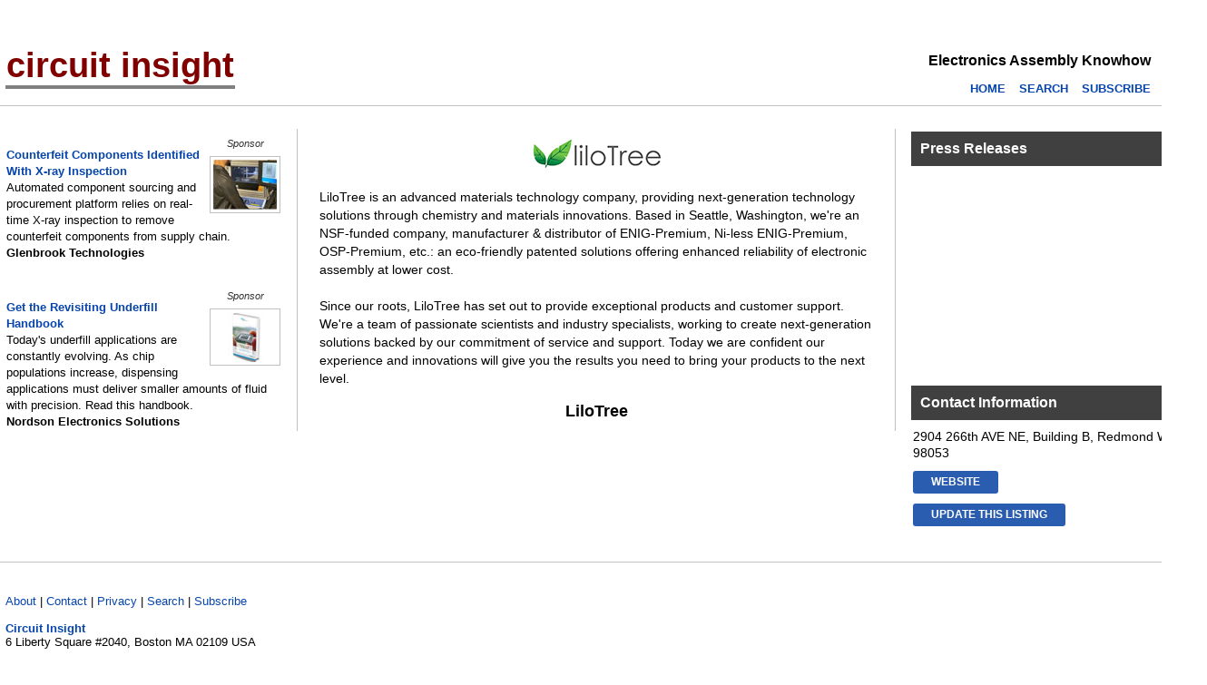

--- FILE ---
content_type: text/html
request_url: https://www.circuitinsight.com/directory/52335.html
body_size: 3159
content:
<!DOCTYPE html>
<html lang="en-US">
<head>

	<meta http-equiv="Content-Type" content="text/html; charset=UTF-8">
	<meta name="viewport" content="width=device-width, initial-scale=1.0">
	<title>LiloTree</title>
	<meta name="description" content="LiloTree is an advanced materials technology company, providing next-generation technology solutions through chemistry and materials innovations. Based in Seattle, Washington,">
	<meta name="keywords" content="Reliable surface finishes, cost-effective, eco-friendly, High frequency-HDI-5G-RF-Microwave, robust solder joints">
	<link rel="stylesheet" type="text/css" href="/styles/circuitinsight-main.css?v=250306">
	<link rel="stylesheet" type="text/css" href="/floatbox/floatbox/floatbox.css">
	<script src="https://www.google.com/recaptcha/api.js" async defer></script>
	<script src="https://ajax.googleapis.com/ajax/libs/jquery/1.8.3/jquery.min.js"></script>	
	<script src="/floatbox/floatbox/floatbox.js"></script>	

</head>
<body class="body">

<div class="outer-container">

<!-- Start Outer Table -->
<table style="border-collapse:collapse; background-color:#FFFFFF;" class="outer-header-table">
<tr>
<td style="padding:5px;">

	<!-- Header -->
	<div style="background-color:#FFFFFF;" class="header-table">
	
	<!-- Navigation -->
	<table style="border-collapse:collapse; width:100%;">
	<tr>
	<td style="text-align:left; vertical-align:bottom; width:100%; padding-bottom:5px;">
			
		<table style="border-collapse:collapse; vertical-align:bottom; float:left;">
		<tr>
		<td style="vertical-align:bottom; padding-top:25px; padding-bottom:0px;font-family:Verdana,Geneva,sans-serif; font-size:38px; font-weight:bold; border-bottom:4px solid #808080; ">
		<a href="https://www.circuitinsight.com/index.html"><span style="color:#800000; text-decoration:none;">circuit insight</span></a>
		</td>
		</tr>
		</table>
			
		<table style="border-collapse:collapse;" class="nav-links">
		<tr>
		<td style="vertical-align:bottom;">
		<div style="vertical-align:bottom; text-align:right; padding-top:0px; padding-right:15px; padding-bottom:10px; font-family:Verdana,Geneva,sans-serif; font-size:16px; font-weight:bold; display:block;">
		Electronics Assembly Knowhow
		</div>
		<div class="nav-show"><a href="https://www.circuitnet.com/web/subscribe.html"><b>SUBSCRIBE</b></a></div>
		<div class="nav-show"><a href="https://www.circuitnet.com/web/search.html"><b>SEARCH</b></a></div>
		<div class="nav-hide"><a href="https://www.circuitinsight.com/index.html"><b>HOME</b></a></div>
		</td>
		</tr>
		</table>

	</td>
	</tr>
	</table>
	<!-- End Navigation -->

</div>
	<!-- Header -->

</td>
</tr>
</table>

<div class="outer-table-container">

<table style="border-collapse:collapse;" class="outer-table">
<tr>
<td style="padding:5px;">

	<!-- Start Main Section -->
	<div class="main-table">
		
		<!-- Start Column Left -->
		<div class="column-left">
			
			<table style="margin-bottom:20px; width:100%; border-collapse:collapse;">
			<tr>
			<td style="vertical-align:top; text-align:left;">
			<table style="width:100%; border-collapse:collapse;">
<tr>
<td style="text-align:left; font-family:Verdana,Geneva,sans-serif; font-size:13px; line-height:18px;">
		<table style="margin-left:5px; float:right;" align="right">
		<tr><td style="padding:3px; vertical-align:top; text-align:center; font-size:11px; color:#333333;"><i>Sponsor</i></td></tr>
		<tr><td style="padding:3px; vertical-align:top; border:1px solid #C0C0C0;">
		<a href="https://www.circuitnet.com/sponsor/Glenbrook-Technologies-Circuitnet-13073T.html" target="_blank">
		
					
						<img src="https://www.circuitnet.com/media/2/GlenbrookWPad_70-55_1.jpg" border="0" width="70" height="55" style="display:block; width:70px; height:55px;" alt="Glenbrook-Technologies">
			
				
		</a></td></tr>
		</table>
<br>
<a href="https://www.circuitnet.com/sponsor/Glenbrook-Technologies-Circuitnet-13073T.html" target="_blank"><b>Counterfeit Components Identified With X-ray Inspection</b></a><br>
Automated component sourcing and procurement platform relies on real-time X-ray inspection to remove counterfeit components from supply chain.<br>
<b>Glenbrook Technologies</b>
</td></tr>
</table>












			</td>
			</tr>
			</table>
			
							
			<table style="margin-bottom:20px; width:100%; border-collapse:collapse;">
			<tr>
			<td style="vertical-align:top; text-align:left;">
			<table style="width:100%; border-collapse:collapse;">
<tr>
<td style="text-align:left; font-family:Verdana,Geneva,sans-serif; font-size:13px; line-height:18px;">
		<table style="margin-left:5px; float:right;" align="right">
		<tr><td style="padding:3px; vertical-align:top; text-align:center; font-size:11px; color:#333333;"><i>Sponsor</i></td></tr>
		<tr><td style="padding:3px; vertical-align:top; border:1px solid #C0C0C0;">
		<a href="https://www.circuitnet.com/sponsor/Nordson-ASYMTEK-Circuitnet-13221T.html" target="_blank">
		
					
						<img src="https://www.circuitnet.com/media/2/ASYMTEK-NES-70-55.jpg" border="0" width="70" height="55" style="display:block; width:70px; height:55px;" alt="Nordson-ASYMTEK">
			
				
		</a></td></tr>
		</table>
<br>
<a href="https://www.circuitnet.com/sponsor/Nordson-ASYMTEK-Circuitnet-13221T.html" target="_blank"><b>Get the Revisiting Underfill Handbook</b></a><br>
Today's underfill applications are constantly evolving. As chip populations increase, dispensing applications must deliver smaller amounts of fluid with precision. Read this handbook.<br>
<b>Nordson Electronics Solutions</b>
</td></tr>
</table>












			</td>
			</tr>
			</table>
			
						
		</div>
		<!-- End Column Left -->
	
		<!-- Start Column Center -->
		<div class="column-center-container">
		
			<div class="column-center">
		
				<table style="width:100%; border-collapse:collapse;">
				<tr>
				<td style="padding-bottom:0px; text-align:center;">				
				<a href="http://www.lilotree.com/" target="_blank">
				<img class="logo" src="https://www.circuitinsight.com/uploads/2/Logo_Lilotree1__1__150.jpg" style="border:none; display:block; margin-left: auto; margin-right:auto;" alt="LiloTree Logo">
				</a>
				</td>
				</tr>
				
				<tr>
				<td style="padding-top:10px; vertical-align:top;">
				
					<table class="directory-profile-table">
					
					<tr>
					<td style="vertical-align:top;" class="directory-profile-cell">												
					LiloTree is an advanced materials technology company, providing next-generation technology solutions through chemistry and materials innovations. Based in Seattle, Washington, we're an NSF-funded company, manufacturer & distributor of ENIG-Premium, Ni-less ENIG-Premium, OSP-Premium, etc.: an eco-friendly patented solutions offering enhanced reliability of electronic assembly at lower cost.<br>
<br>
Since our roots, LiloTree has set out to provide exceptional products and customer support. We're a team of passionate scientists and industry specialists, working to create next-generation solutions backed by our commitment of service and support. Today we are confident our experience and innovations will give you the results you need to bring your products to the next level.
					</td>
					</tr>				
					</table>

				</td>
				</tr>


				<tr>
				<td style="padding:10px; text-align:center;">
				<h3>LiloTree</h3>
				</td>
				</tr>
				
				</table>
	
				
			</div>

		</div>
		<!-- End Column Center Column -->

		<!-- Start Column Right -->
		<div class="column-right">
		
			<table style="margin-bottom:20px; float:left;">
			<tr>
			<td style="vertical-align:top; text-align:left;">
		
				<table style="width:100%; border-collapse:collapse;">
				<tr>
				<td class="column-box-head"><b>Press Releases</b></td>
				</tr>
				
				<tr>
				<td style="vertical-align:top; text-align:left; padding-top:10px;">
				<iframe src="https://www.circuitnet.com/cgi-bin/press/search.cgi?action=search&keywordSearchFields=mart_number&keyword=52335&perpage=100&template=searchEngine/search_press_releases_2020_ci.html" style="width:100%; margin:0; padding-top:5px; border:none; line-height:0; float:left; height:200px;">
				</iframe>			
				</td>
				</tr>
				</table>
				
			</td>
			</tr>
			</table>
			
			<table style="margin-bottom:20px; float:left;">
			<tr>
			<td style="vertical-align:top; text-align:left;">
				
				<table style="border-collapse:collapse; width:300px; ">
				<tr>
				<td class="column-box-head"><b>Contact Information</b></td>
				</tr>				
				
				<tr>
				<td style="vertical-align:top; text-align:left;">
				
					<table style="border-collapse:collapse; max-height:200px; overflow-y:auto; display:block;">
				
										<tr>
					<td style="font-family:verdana,helvetica,sans-serif; font-size:14px; line-height:18px; padding-top:8px;">
					2904 266th AVE NE, Building B, Redmond WA 98053
					</td>
					</tr>
					
				
					<tr>
					<td style="padding-top:10px;">
					<a href="http://www.lilotree.com/" target="_blank"><div class="button-more">WEBSITE</div></a>
					</td>
					</tr>
					
					<tr>
					<td style="padding-top:10px; padding-bottom:10px;">
					<a href="https://www.circuitinsight.com/update/52335U.html"><div class="button-more">UPDATE THIS LISTING</div></a>
					</td>
					</tr>
						
					</table>
			
				</td>
				</tr>
				</table>

			</td>
			</tr>
			</table>
				
		
		</div>
		<!-- End Column Right -->
			
	</div>
	<!-- End Main Section -->
	
</td>
</tr>
</table>

</div>

<table style="border-collapse:collapse;" class="outer-footer-table">
<tr>
<td style="padding:5px;">

	<!-- Footer -->
	<div class="footer-table">

	<table style="border-collapse:collapse; width:100%; margin-left:auto; margin-right:auto;">
	<tr>
	<td style="padding-bottom:20px; padding-top:5px; text-align:left; font-family:Verdana,Geneva,sans-serif; font-size:13px;">
	<a href="https://www.circuitnet.com/web/aboutus.html">About</a>&nbsp;|
	<a href="https://www.circuitnet.com/web/contactus.html">Contact</a>&nbsp;|
	<a href="https://www.circuitnet.com/web/privacy.html">Privacy</a>&nbsp;|
	<a href="https://www.circuitnet.com/web/search.html">Search</a>&nbsp;|
	<a href="https://www.circuitnet.com/web/subscribe.html">Subscribe</a>
	<br><br>
	<a href="/index.html" style="text-decoration:none;"><b>Circuit Insight</b></a><br>
	6 Liberty Square #2040, Boston MA 02109 USA
	<br><br>
	Jeff Ferry, Publisher  | Ken Cavallaro, Editor/Business Manager
	<br><br>
	Copyright &copy; Circuitnet Media LLC. All rights reserved.<br>
	<a href="https://www.circuitnetmedia.com/index.html" style="text-decoration:none;">A Circuitnet Media Publication</a>
	</td>
	</tr>
	</table>

	<script>
	var sc_project=11883017; 
	var sc_invisible=1; 
	var sc_security="3ab0b379"; 
	var sc_https=1; 
	</script>
	<script src="https://www.statcounter.com/counter/counter.js" async></script>
	<noscript>
	</noscript>

</div>
	<!-- Footer -->

</td>
</tr>
</table>
<!-- End Outer Table -->


			
</div>

</body>
</html>

--- FILE ---
content_type: text/css
request_url: https://www.circuitinsight.com/styles/circuitinsight-main.css?v=250306
body_size: 11890
content:
.ExternalClass 		{ width:100%; } 
body 				{ margin:0; padding:0; }

/* Links */
a:link 				{ text-decoration:none; color:#0645AD; }
a:active 			{ text-decoration:underline; color:#0645AD; }
a:visited 			{ text-decoration:none; color:#0645AD; }
a:hover 			{ text-decoration:none; color:#960000; }

/* Fonts */
h1				{ font-family:Verdana,Geneva,sans-serif; font-size:15px; font-weight:bold; display:inline; }
h2				{ font-family:Verdana,Geneva,sans-serif; font-size:24px; line-height:30px; font-weight:bold; display:inline; }
h3				{ font-family:Verdana,Geneva,sans-serif; font-size:18px; line-height:24px; font-weight:bold; display:inline; }
h4				{ font-family:Verdana,Geneva,sans-serif; font-size:14px; line-height:20px; font-weight:bold; display:inline; }
h5				{ font-family:Verdana,Geneva,sans-serif; font-size:12px; line-height:16px; font-weight:bold; display:inline; }
div.missing		{ font-family:Verdana,Geneva,sans-serif; font-size:12px; font-weight:bold; color:#960000; display:inline; }
div.square		{ font-size:13px; padding-right:10px; display:inline; text-align:left; font-weight:bold; }

/* Data Table Styles */
td.cell-left			{ text-align:left; border:1px solid #C0C0C0; padding:3px; font-family:Verdana,Geneva,sans-serif; font-size:13px; font-weight:normal; vertical-align:top; }
td.cell-right			{ text-align:right; border:1px solid #C0C0C0; padding:3px; font-family:Verdana,Geneva,sans-serif; font-size:13px; font-weight:normal; vertical-align:top;}
td.cell-center			{ text-align:center; border:1px solid #C0C0C0; padding:3px 1px 3px 1px; font-family:Verdana,Geneva,sans-serif; font-size:13px; font-weight:normal; vertical-align:top; }

td.cell-left-header		{ text-align:left; border:1px solid #C0C0C0; padding:3px; font-family:Verdana,Geneva,sans-serif; font-size:13px; font-weight:bold; vertical-align:top; background-color:#EEEEEE; }
td.cell-right-header	{ text-align:right; border:1px solid #C0C0C0; padding:3px; font-family:Verdana,Geneva,sans-serif; font-size:13px; font-weight:bold;; vertical-align:top; background-color:#EEEEEE; }
td.cell-center-header	{ text-align:center; border:1px solid #C0C0C0; padding:3px 1px 3px 1px; font-family:Verdana,Geneva,sans-serif; font-size:13px; font-weight:bold;; vertical-align:top; background-color:#EEEEEE; }

/* Header Footer Table and Navigation */
table.outer-header-table	{ width:100%; border-collapse:collapse; margin:0 auto; background-color:#FFFFFF; }
table.header-table			{ width:100%; }
table.header-logo			{ float:left; }
div.header-table			{ width:1280px; margin:0 auto; background-color:#FFFFFF; padding-top:20px; }
table.nav-links				{ border-collapse:collapse; float:right; height:80px; }
div.tagline					{ font-family:Verdana,Geneva,sans-serif; font-size:13px; font-weight:bold; padding-bottom:10px; padding-right:15px; float:right; }
div.nav-show				{ padding-top:4px; padding-right:15px; font-family:Verdana,Geneva,sans-serif; font-size:13px; font-weight:bold; float:right; }
div.nav-hide				{ padding-top:4px; padding-right:15px; font-family:Verdana,Geneva,sans-serif; font-size:13px; font-weight:bold; float:right; }
table.outer-footer-table	{ width:100%; border-collapse:collapse; margin:0 auto; background-color:#FFFFFF; }
div.footer-table			{ width:1280px; margin:0 auto; background-color:#FFFFFF; padding-top:5px; }


/* Buttons */
.button-go				{ width:35px; height:22px; border-radius:3px; border:none; background-color:#2A5DB0; font-family:Verdana,Geneva,sans-serif; font-size:13px; color:#FFFFFF; text-align:center; 
				  		line-height:0px; font-weight:bold; display:inline; }
.button-go:hover		{ background-color:#800000; }
.button-submit			{ width:70px; height:22px; border-radius:3px; border:none; background-color:#2A5DB0; font-family:Verdana,Geneva,sans-serif; font-size:13px; color:#FFFFFF; text-align:center; 
				  		line-height:0px; font-weight:bold; display:inline; }
.button-submit:hover	{ background-color:#800000; }
.button-more			{ display:inline-block; padding-left:20px; padding-right:20px; height:25px; border-radius:3px; background-color:#2A5DB0; font-family:Verdana,Geneva,sans-serif; font-size:12px; 
				  		color:#FFFFFF; text-align:center; line-height:25px; font-weight:bold; }
						

div.button-more-info		{ display:inline-block; padding:0px 3px 0px 3px; border-radius:3px; background-color:#2A5DB0; font-family:Verdana,Geneva,sans-serif; font-size:8px; color:#FFFFFF; 
				  		      text-align:center; font-weight:bold; }
div.button-more-info:hover	{ background-color:#800000; }						
						
						
.button-more:hover		{ background-color:#800000; }
.button-subscribe		{ display:inline-block; padding-left:10px; padding-right:10px; height:25px; border-radius:3px; background-color:#2A5DB0; font-family:Verdana,Geneva,sans-serif; font-size:12px; 
				  		color:#FFFFFF; text-align:bottom; line-height:25px; font-weight:bold;  vertical-align:top; border:none; }
.button-subscribe:hover	{ background-color:#800000; }
.button-update			{ width:190px; height:25px; border-radius:3px; background-color:#2A5DB0; font-family:Verdana,Geneva,sans-serif; font-size:12px; color:#FFFFFF; text-align:center; line-height:25px; 
  			         	 font-weight:bold; }
.button-update:hover	{ background-color:#960000; }
div.button-arrow		{ width:40px; height:40px; margin:10px; background-color:#0645AD; border-radius:5px; text-align:center; font-family:Verdana,Geneva,sans-serif; font-size:30px; line-height:40px; }

/* Ads */
td.banner-1			{ width:160px; }
td.banner-2			{ width:160px; }
td.banner-3			{ width:160px; }

/* Forms */
table.search-options		{ float:right; font-family:Verdana,Geneva,sans-serif; font-size:12px; font-weight:bold; } 
.g-recaptcha 				{ transform:scale(0.95); -webkit-transform:scale(0.95); transform-origin:1 0; -webkit-transform-origin:1 0; }
textarea 					{ -webkit-box-sizing: border-box; -moz-box-sizing: border-box; box-sizing: border-box; width:90%; }
td.form-box					{ vertical-align:top; text-align:left; padding:8px; border:1px solid #C0C0C0; font-family:Verdana,Geneva,sans-serif; font-size:13px; background-color:#F0F0F0; }

/* Page Styles  */
div.outer-container			{ width:100%; }
div.outer-table-container	{ width:100%; background-color:#FFFFFF; padding-bottom:20px; }
table.outer-table			{ width:1330px; border-collapse:collapse; margin:0 auto; border-top:1px solid #C0C0C0; border-bottom: 1px solid #C0C0C0; }
div.main-table				{ margin:auto; padding-top:20px; }
div.column-left				{ width:308px; display:inline-block; padding-right:10px; vertical-align:top; }
div.column-center-container	{ width:660px; display:inline-block; vertical-align:top; }
div.column-center-full		{ width:100%; display:inline-block; vertical-align:top; }
div.column-center-search	{ padding:20px; background-color:#FFFFFF; text-align:left; font-family:Verdana,Geneva,sans-serif; font-size:14px; font-weight:normal; line-height:20px; 
 				  			  color:#000000; border:1px solid #CCCCCC; }
div.column-center			{ padding:0px 20px 0px 20px; text-align:left; font-family:Verdana,Geneva,sans-serif; font-size:14px; font-weight:normal; line-height:20px; 
 				  			  color:#000000; border-left:1px solid #C0C0C0; border-right:1px solid #C0C0C0; }
div.column-center-full-inner	{ padding:0px; text-align:left; font-family:Verdana,Geneva,sans-serif; font-size:14px; font-weight:normal; line-height:20px; 
 				  			  color:#000000; }
td.column-box-head			{ font-family:verdana,helvetica,sans-serif; font-size:16px; padding:10px; font-weight:bold; background-color:#404040; color:#FFFFFF; }	  
div.column-center-ads		{ padding-bottom:20px; text-align:center; }				  
div.column-right   	  		{ width:312px; display:inline-block; padding-left:10px; vertical-align:top; }
td.column-box				{ width:300px; vertical-align:top; text-align:left; padding:3px; border:1px solid #CCCCCC; background-color:#FFFFFF; }




.video-container-4x3, .video-container-16x9 { position:relative; width:100%; max-width:600px; margin:0 auto; }

.video-container-4x3::before { content: ""; display:block; padding-top: 75%; }

.video-container-16x9::before { content: ""; display:block; padding-top:56.25%; }

.video-player-4x3, .video-player-16x9 { position:absolute; top:0; left:0; width:100%; height:100%; }












 @media only screen and (min-width:481px) and (max-width:924px) {
body, table, td		 	{ -webkit-text-size-adjust:none !important; }

/* Header Footer Navigation */
div[class="header-table"]			{ width:650px !important; }
div[class="footer-table"]			{ width:650px !important; }
table[class="outer-footer-table"] 	{ width:640px !important; }

/* Ads */
td[class="banner-1"]				{ width:160px; }
td[class="banner-2"]				{ width:160px; }
td[class="banner-3"]				{ width:160px; }

/* Forms */
table[class="search-options"]		{ float:right; }

/* Page  */
div[class="outer-table-container"] 	{ background-color:#FFFFFF !important; }
table[class="outer-table"] 			{ width:660px !important; }
div[class="column-left"]			{ display:none !important; }
div[class="column-center"]			{ padding:0px !important; border-left:none !important; border-right:none !important }
div[class="column-right"]			{ display:none !important; }
}


 @media only screen and (max-width:480px) {
body, table, td						{ -webkit-text-size-adjust:none !important; }
.image-top							{ width:70px !important; height:auto !important; }

/* Header Footer Navigation */
table[class="outer-header-table"]	{ width:308px !important; margin:0 auto !important;}
div[class="header-table"]			{ width:308px !important; margin:0 auto !important; }
table[class="header-logo"]			{ margin:0 auto !important; }
table[class="nav-links"]			{ height:20px !important; float:left !important; }
div[class="nav-show"]				{ padding-right:15px !important; font-size:11px !important; float:left !important; }
div[class="nav-hide"]				{ display:none !important; }
table[class="outer-footer-table"]	{ margin-left:10px !important; margin-right:10px !important; }
div[class="footer-table"]			{ width:308px !important; }

/* Ads */
td[class="banner-1"]				{ width:160px; text-align:center !important; }
td[class="banner-2"]				{ display:none !important; max-height:0px; font-size:0px; overflow:hidden; mso-hide:all; }
td[class="banner-3"]				{ display:none !important; max-height:0px; font-size:0px; overflow:hidden; mso-hide:all; }
.banner-1							{ width:160px; text-align:center !important; }
.banner-2							{ display:none !important; max-height:0px; font-size:0px; overflow:hidden; mso-hide:all; }
.banner-3							{ display:none !important; max-height:0px; font-size:0px; overflow:hidden; mso-hide:all; }
div.banner-1 img					{ width:160px; text-align:center !important; }
div.banner-2 img					{ display:none !important; max-height:0px; font-size:0px; overflow:hidden; mso-hide:all; }
div.banner-3 img					{ display:none !important; max-height:0px; font-size:0px; overflow:hidden; mso-hide:all; }

/* Forms */
table[class="search-options"]		{ float:left; margin-top:10px !important; }

/* Page  */
div[class="outer-container"] 		{ width:350px !important; }
table[class="outer-table"] 			{ width:330px !important; margin-right:10px !important; }
div[class="outer-table-container"]	{ background-color:#FFFFFF !Important; }
div[class="column-left"]			{ display:none !important; }
div[class="column-center"]			{ padding:0px !important; border-left:none !important; border-right:none !important }
div[class="column-center-container"]	{ width:310px !important; }



div[class="column-center"]			{ padding:10px !important; font-size:12px !important; line-height:16px !important; }
div[class="column-right"]			{ display:none !important; }
div[class="column-center-ads"]		{ width:320px !Important; clear:both !important; float:none !important; margin:0 auto !important; width:300px !important; background-color:#FFFFFF !important; }
table[class="column-center-ads"]	{ clear:both !important; float:none !important; margin:0 auto !important; width:300px !important; }
}

--- FILE ---
content_type: application/javascript
request_url: https://www.circuitinsight.com/floatbox/floatbox/fbOptions.js
body_size: 2097
content:
var fb = self.fb || {};

fb.fbOptions = {

/*
See the instructions for information about setting floatbox options.
See the options reference for details about all the available options.
*/

global: {
	activateMedia: true,
	autoGallery: false
},

mobile: {
	showControlsText: false,
	showItemNumber: false,
	showPrint: false,
	numIndexLinks: 0,
	strictCentering: false,
	padding: 12,
	panelPadding: 4,
	navType: 'button',
	imageTransition: 'slide',
	preloadLimit: 1
},

type: {
	image: {},
	video: {},
	html: {},
	// html settings apply to all 5 html sub-types that follow
	iframe: {},
	inline: {},
	ajax: {},
	direct: {},
	pdf: {
		mobile: { newWindow: true }
	}
},

className: {
	modern: {
		colorTheme: 'silver',
		innerBorderColor: '#404040',
		outerBorderColor: '#404040',
		innerBorder: 1,
		outerBorder: 1,
		padding: 20,
		panelPadding: 10,
		boxCornerRadius: 0,
		shadowType: 'hybrid',
		navType: 'overlay',
		captionPos: 'tc',
		caption2Pos: 'tc',
		infoLinkPos: 'tc',
		printLinkPos: 'tc',
		itemNumberPos: 'tl',
		newWindowLinkPos: 'tr',
		indexPos: 'tl',
		controlsPos: 'tl',
		overlayFadeTime: 0.3,
		resizeTime: 0.4,
		transitionTime: 0.5
	},
	transparent: {
		boxColor: 'transparent',
		contentBackgroundColor: 'transparent',
		shadowType: 'none',
		overlayOpacity: 0.75,
		captionPos: 'tc',
		controlsPos: 'tr',
		enableImageResize: false,
		outerBorder: 0,
		innerBorder: 0,
		zoomBorder: 0
	},
	naked: {
		boxCornerRadius: 0,
		showOuterClose: true,
		showClose: false,
		inFrameResize: false,
		showItemNumber: false,
		navType: 'overlay',
		showNavOverlay: true,
		caption: null,
		outerBorder: 0,
		innerBorder: 0,
		zoomBorder: 0,
		padding: 0,
		panelPadding: 0
	},
	fbInfo: {	// applies to boxes opened from Info... links
		boxCornerRadius: 6,
		shadowSize: 8,
		padding: 18,
		overlayOpacity: 0.45,
		resizeTime: 0.3,
		fadeTime: 0,
		transitionTime: 0.3,
		overlayFadeTime: 0.3
	},
	fbTooltip: {	// tooltip options
	},
	fbContext: {	// contextBox options
	}
}
};


--- FILE ---
content_type: application/javascript
request_url: https://www.circuitinsight.com/floatbox/floatbox/floatbox.js
body_size: 8673
content:
/*
* Floatbox 8.5.0 - 2020-09-29
* Copyright (c) 2020 Byron McGregor
* License: MIT (see LICENSE.txt for details)
* Website: https://floatboxjs.com/
*/
!function(){var n,a=window,o=a.parent!=a&&ee(a.parent)||{},h=a.document,p=a.fb||{},g=p.data||{},m=[],i=RegExp,s=Array.isArray,l=Date.now,d=void 0,v=function(){var e=!1,t=o.fb&&o.fb.smallScreen,n=window.matchMedia;!!t===t?e=t:n&&window.innerWidth&&(e=!n("(min-width:512px)").matches||!n("(min-height:512px)").matches);return e}(),e=a.fbOptions||{},b={},r=[],t=[],f=s(e.ready)?e.ready:[],c={},u={},y={},w=J(a.location.href),x=J(e.scriptPath||(T('script[src*="floatbox.js"]')[0]||T("script",0,-1)).src),$=x.$,L=/\s+/g,O="floatbox";function E(e){if(t.push(e),n=n||"loading"!=h.readyState)for(;t.length;)F(t.shift())}function N(e,t){if((t?r:f).push(e),g.Z&&n)for(f=r.concat(f),r.length=0;f.length;)F(f.shift())}function j(){var e,t,n,r=[].slice.call(arguments),o=1<r.length&&r.shift()||{};for(n=0;n<r.length;n++)for(t in e=r[n])e[t]!==d&&(o[t]=e[t]);return o}function C(e,t){var n,r,o=typeof e;try{!!e===e||+e===e||""+e===e?n=o:e?e==e.window?n="window":(r=ee(e))&&(n=e==r.document?"document":"node"):n=""+e}catch(e){}return n=n||/\s(\w+)/.exec({}.toString.call(e))[1].toLowerCase(),t&&(n=-1<(s(t)?t:[t]).indexOf(n)),n}function D(e,t){var n=e,r=[];if(e&&"string"==typeof e){if(e=oe(e,"#",""),n=null,t)r.push(t);else for(r.push(a),o.self&&r.push(o),t=T("iframe");t.length;)r.push(t.shift().contentWindow);for(;!n&&r.length;)(t=ee(r.shift(),"document"))&&(n=t.getElementById(e))}return n}function T(e,t,n){e=s(e)?e.join(","):""+e;var r,o,i,a,f=ee(t=D(t),"document")||h;re(t)&&(a=(i=H(t,"id"))||"fb"+l(),e=(o="#"+(t.id=a)+" ")+oe(e,/,/g,","+o));try{r=[].slice.call(f.querySelectorAll(e))}catch(e){r=[]}return o&&H(t,"id",i),+n===n&&(r=r[n<0?n+r.length:n]),r}function M(e,t,n){var r,o,i,a,f;if(s(e)){for(f=0;f<e.length;f++)M(e[f],d,n);M(d,t)}else(r=D("fb"+e,h))?(ne(r),F(c[e]),le(c,e)):!e||+e===e||!n&&u[e]?t&&(""+t===t?o="text":F(t)):(o="src",u[e]=!0);o&&(i=l(),(r=te("script")).id="fb"+i,"src"==o?(r.async=!1,a=S(r,["load","error"],function(){z(a),M(i)}),c[i]=t):e=t+";fb.require("+i+")",r[o]=e,ne(r,h.head))}function S(e,t,n,r,o){var i;if(e=D(e)||T(e))if(o=o||[e,t,n,r],s(e))for(i=e.length;i--;)S(e[i],t,n,r,o);else if(s(t))for(i=t.length;i--;)S(e,t[i],n,r,o);else e.addEventListener&&!/^on/.test(t)?e.addEventListener(t,n,r):e[t]=n;return o}function z(e,t,n,r){var o;if(e=D(e)||T(e))if(n)if(s(e))for(o=e.length;o--;)z(e[o],t,n,r);else if(s(t))for(o=t.length;o--;)z(e,t[o],n,r);else e.removeEventListener&&!/^on/.test(t)?e.removeEventListener(t,n,r):e[t]=d;else if(s(e))if(!e[2]||s(e[2]))for(o=e.length;e.length;)z(e.pop());else z.apply(a,e)}function _(e,t,n){e&&(t&&e.stopPropagation&&e.stopPropagation(),!1!==n&&e.preventDefault&&e.preventDefault())}function q(e){var t=[];return(e=D(e))&&(e.classList?t=[].slice.call(e.classList):e.className&&(t=e.className.split(L))),t}function P(e,t){return!!t&&-1<q(e).indexOf(t)}function R(e,t,n){var r,o;if((e=D(e)||T(e))&&t&&(t.split&&(t=t.split(L)),s(t)))if(s(e))for(o=e.length;o--;)R(e[o],t,n);else for(o=0;o<t.length;o++)(r=t[o])&&(e.classList?e.classList[n?"add":"remove"](r):n?P(e,r)||(e.className=ce((e.className||"")+" "+r)):e.className&&(e.className=ce(oe(e.className,L,"  ",i("(^| )("+r+")( |$)","g"),"$1$3"))))}function Z(e,t){R(e,t,!0)}function A(e,t){R(e,t,!1)}function H(e,t,n){var r,o;if(e=D(e)||T(e),s(e))for(o=0;o<e.length;o++)r=H(e[o],t,n);else if(C(t,"object"))for(o in t)H(e,o,t[o]);else t&&(r=e[(null===n?"remove":n===d?"get":"set")+"Attribute"](t,n));return r}function k(e,t){e=D(e);var n,r,o,i,a,f,s,l,c,u=[];function d(e){_(e),p.start(this)}if(i=b._){for(re(e)||(e=h.body,m.length=0),!P(e,O)&&!1===i.activateMedia||(u=[e]),u=u.concat(T("."+O,e)),l=0;l<u.length;l++)if(!re(n=u[l],["a","area"])){for(Z(f=Q(n),H(n,"class")),A(f,O),f.className||le(f,"className"),a=q(f),c=0;c<a.length;c++)f=j({},b.$[a[c]],f);for(r=T(["a","area"],n),c=0;c<r.length;c++)s=H(o=r[c],"href")||H(o,"xlink:href"),P(o,"nofloatbox")||/^mailto:/.test(s)||!P(n,O)&&!J(s).Y||(H(o,"data-fb-inherit",K(j(Q(H(o,"data-fb-inherit")),f))||null),Z(o,O))}for(r=T("a."+O+",area."+O,e),l=0;l<r.length;l++)o=r[l],m[o.fbx]||(g.$(o,t),o.onclick||S(o,"onclick",d))}}function B(e,t){var n,r=e+"",o=["&","&amp;",'"',"&quot;",">","&gt;","<","&lt;"];for(t&&o.reverse(),n=0;n<o.length;n+=2)r=oe(r,i(o[n],"g"),o[n+1]);return r}function I(e){return B(e,!0)}function V(e,t){return e=B(I(e)),t&&(e=B(e)),e}function W(e){var t,n,r,o=[];if(re(e=h.forms[e]||D(e),"form")&&(e=g.Z?p.getFormValues(e):{}),C(e,"object"))for(t in e)for(n=e[t],s(n)||(n=[n]),r=0;r<n.length;r++)o.push(fe(t)+"="+fe(n[r]!==d?oe(""+n[r],/\r?\n/g,"\r\n"):""));return oe(o.join("&"),/%20/g,"+")}function Y(e){var t,n,r={},o=oe(I(e=""+e===e?e:""),/^\?/,"",/\+/g,"%20",/%25/g,"%").split("&");for(n=0;n<o.length;n++)ie(r,se((t=/([^=]*)=?(.*)/.exec(o[n]))[1]),se(t[2]));return r}function G(e,t){try{D(e).innerHTML=t||""}catch(e){}}function U(e,t,n,r){X(n,r=r||y),r[n]=setTimeout(function(){X(n,r),F(e)},t||13)}function X(e,t){e&&(t=t||y,clearTimeout(t[e]),le(t,e))}function F(e,t){var n,r=C(e=a[e]||e);return e&&(n="function"==r?e.apply(a,s(t)?t:[t]):s(e)?F(e.shift(),e):"string"==r&&M(d,e)),n}function J(e,t){e=te("div",'<a href="'+V(e)+'"></a>').firstChild.href,t=t||{};var n,r,o=/([^?#]*)(\??[^#]*)(#?.*)/.exec(e),i=o[1],a=o[2],f=o[3],s=i.split("/"),l=s[s.length-1].split("."),c=(1<l.length&&l.pop()||"").toLowerCase(),u=/\/\/\//.test(e)?2:1,d=s[1+u]||"",h=Y(a),p={z:s.slice(0,2+u).join("/"),$:s.slice(0,-1).join("/")+"/",Z:l.join("."),y:f,w:i};for(n in h)le(t,n);return(r=W(t))&&(a+=(a.length?"&":"?")+r),j(p,{X:i+=a,_:i+f,x:Y(a),Y:/jpe?g|png|gif|webp/.test(c)?"image":"mp4"==c||/\b(youtu\.?be|vimeo)\b/i.test(d)?"video":"pdf"==c?"pdf":""}),p}function Q(e){var t,n,r,o,i,a={},f=C(e),s=[],l=/(`|~)([\s\S]*?)\1/g,c={true:!0,false:!1,null:null,default:d,auto:d,yes:!0,no:!1,max:"100%"};function u(e){var t=+oe(e,/px$/,"");return e in c?c[e]:t!=t?e:t}if("string"==f){for(e=I(e);r=l.exec(e);)s.push(r[2]);for(i=(t=(e=ce(oe(e,l,"```",/\s*[:=]\s*/g,":",/[;&,]/g," "))).split(L)).length;i--;)(n=t[i].split(":"))[0]&&n[1]&&(a[n[0]]="```"==n[1]?s.pop()||"":u(oe(n[1],/^(['"])(.+)\1$/,"$2")))}else if("object"==f)for(o in e)a[o]=u(e[o]);else"node"==f&&j(a,Q(H(e,"data-fb-inherit")),Q(H(e,"rev")),Q(H(e,"data-fb-options")));return(t=v&&a.mobile)&&j(a,Q(t)),le(a,"mobile"),a}function K(e){var t,n,r,o="";for(t in e)C(n=e[t],"object")&&(n=K(n)),/[:=&;,\s]/.test(n)&&(n=(r=/`/.test(n)?"~":"`")+n+r),o+=t+":"+n+";";return V(o)}function ee(e,t){try{return(e=e.document||(e.documentElement||e).ownerDocument).defaultView[t||"self"]}catch(e){}}function te(e,t){var n=h.createElement(e);return"a"==e&&Z(n,"nofloatbox"),t&&G(n,t),n}function ne(e,t,n){if(e=D(e))if(t)try{return e.ownerDocument!=t.ownerDocument&&t.ownerDocument.adoptNode(e),t.insertBefore(e,n||null)}catch(e){}else(t=e.parentElement)&&t.removeChild(e)}function re(e,t){var n=(e&&e.tagName||"").toLowerCase();return t&&(s(t)?t:[t]).indexOf(n)<0&&(n=""),n}function oe(){var e,t=[].slice.call(arguments),n=t.shift();if(""+n===n)for(e=0;e<t.length;e+=2)n=n.replace(t[e],t[e+1]);return n}function ie(e,t,n){t in e?(s(e[t])||(e[t]=[e[t]]),e[t].push(n)):t&&(e[t]=n)}function ae(e,t){try{e=a[(t?"en":"de")+"codeURIComponent"](e)}catch(e){}return e}function fe(e){return ae(e,!0)}function se(e){return ae(e,!1)}function le(e,t){delete(e||{})[t]}function ce(e){return oe(e.trim(),L," ")}function ue(r,o){return function(e,t,n){N(function(){(o||p)[r](e,t,n)},!0)}}function de(){var e=p.fbOptions||{},t=a.fbOptions||{},n=j(Q(e.global),Q(a.fbPageOptions),Q(t.global),v&&Q(e.mobile),v&&Q(t.mobile)),r=i(j(Q(e.type),Q(a.fbTypeOptions),Q(t.type))),o=i(j(Q(e.className),Q(a.fbClassOptions),Q(t.className)));function i(e){var t,n={};for(t in e)n[t]=Q(e[t]);return n}!1!==n.autoGallery&&(r.image=j({},r.image,{group:"autoGallery"})),j(b,{_:n,z:r,$:o}),A(h.documentElement,O),O=n.floatboxClass||O,k(),M(!g.z&&oe(x._,x.$+x.Z,x.$+"core"),function(){g.z()})}Z(h.documentElement,O),a.fb=j(p,{data:g,version:"8.5.0",build:"2020-09-29",path:$,docReady:E,ready:N,$:D,select:T,require:M,extend:j,addEvent:S,removeEvent:z,stopEvent:_,serialize:W,deserialize:Y,getClass:q,hasClass:P,addClass:Z,removeClass:A,attr:H,typeOf:C,encodeHTML:V,decodeHTML:I,smallScreen:v,start:ue("start"),ajax:ue("ajax"),animate:ue("animate"),preload:ue("preload"),setInnerHTML:G,DOMReady:E,executeJS:M,getByTag:T}),j(g,{$:ue("$",g),t:k,T:U,s:X,S:F,r:J,R:Q,q:K,Q:ee,p:te,P:ne,o:re,O:oe,n:ie,N:le,w:[],W:m,v:[],V:{},u:{},U:{},Y:b,m:y,X:w,_:o}),E([z,S(h,"DOMContentLoaded",E)]),U(function(){M(!p.fbOptions&&oe(x._,x.$+x.Z,x.$+"fbOptions"),[E,de])})}();